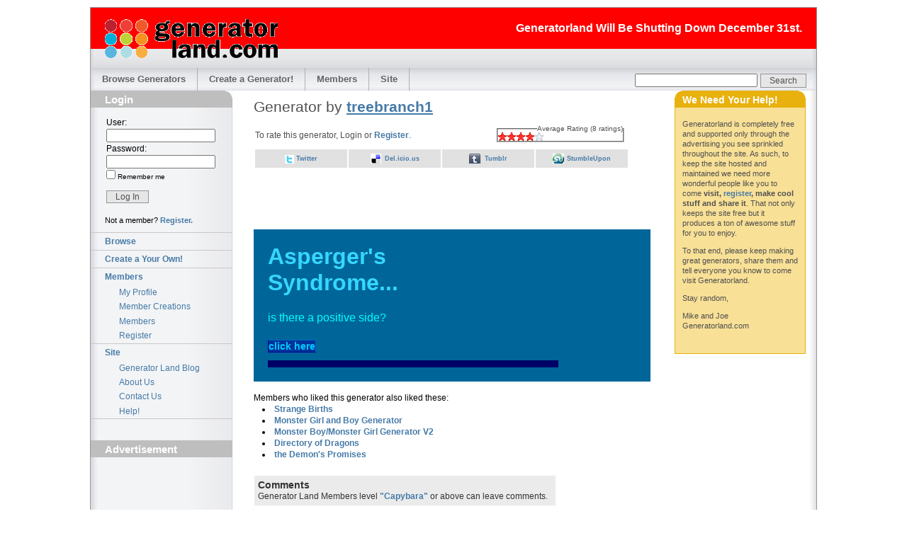

--- FILE ---
content_type: text/html; charset=utf-8
request_url: http://generatorland.com/usergenerator.aspx?id=10385
body_size: 13067
content:

<!DOCTYPE html PUBLIC "-//W3C//DTD XHTML 1.0 Transitional//EN" "http://www.w3.org/TR/xhtml1/DTD/xhtml1-transitional.dtd">
<html xmlns="http://www.w3.org/1999/xhtml" lang="en">
<head><meta http-equiv="content-type" content="text/html; charset=utf-8" /><meta http-equiv="cache-control" content="no-cache" /><meta name="robots" content="index,follow" /><meta name="publisher" content="Generator Land Inc." /><meta name="distribution" content="global" /><meta name="title" content="Generator Land:   Asperger's Syndrome..." /><meta name="description" content="is there a positive side?" /><meta name="keywords" content="Your keywords, keywords, keywords, here ..." /><link rel="image_src" href="/images/misc/gl-logo-sharing.gif" /><link href="/App_Themes/generatorland/gl_setup.css" rel="stylesheet" type="text/css" /><link href="/App_Themes/generatorland/gl_text.css" rel="stylesheet" type="text/css" /><title>
	Generator Land:   Asperger's Syndrome...
</title><link href="usergen_themes/css/tooblue.css" rel="stylesheet" type="text/css" media="all" /></head>
<!-- Global IE fix to avoid layout crash when single word size wider than column width -->
<!--[if IE]><style type="text/css"> body {word-wrap: break-word;}</style><![endif]-->
<body>
    <form name="form1" method="post" action="usergenerator.aspx?id=10385" onsubmit="javascript:return WebForm_OnSubmit();" id="form1">
<div>
<input type="hidden" name="__EVENTTARGET" id="__EVENTTARGET" value="" />
<input type="hidden" name="__EVENTARGUMENT" id="__EVENTARGUMENT" value="" />
<input type="hidden" name="__VIEWSTATE" id="__VIEWSTATE" value="/[base64]/[base64]" />
</div>

<script type="text/javascript">
//<![CDATA[
var theForm = document.forms['form1'];
if (!theForm) {
    theForm = document.form1;
}
function __doPostBack(eventTarget, eventArgument) {
    if (!theForm.onsubmit || (theForm.onsubmit() != false)) {
        theForm.__EVENTTARGET.value = eventTarget;
        theForm.__EVENTARGUMENT.value = eventArgument;
        theForm.submit();
    }
}
//]]>
</script>


<script src="/WebResource.axd?d=Uz2OL7X9WLIizgFzNDMC0AXa-4oSomD2iIhcbAWag19-C7y_WEPPPsKr4xgVtlMWBpOjMnGPNTpMnJnmzNP0xtRNFbs1&amp;t=637811775300000000" type="text/javascript"></script>

<script type="text/javascript">function GenerateResults()
{
array1 = new Array("People with asperger's","Aspies","Aspies","Aspies","People with asperger's","People with what is called Asperger's Syndrome","Aspies","People with asperger's","Aspies","Asperger's people","People with what is termed Asperger's","Men and women with asperger's","Aspies","Aspies","Aspies","Aspies","Aspies","Aspies","Aspies","Aspies","Aspies","Aspies","Aspies","Aspies","Aspies","Aspies","Aspies","Aspies","Aspies","Aspies","Aspies","Aspies","Aspies","Aspies","Aspies","Aspies","Aspies","Aspies","Aspies","People on the spectrum","Aspies","Aspies","Aspies","Aspies","Aspies","Aspies","Aspies","Aspies","Aspies","Aspies","Aspies","Aspies","");

array2 = new Array("are able to easily forgive others.","are conscientious.","are reliable.","tend to be honest.","are enthusiastic about their interest.","have a propensity for obsessive research.","often develop a broad & deep base of knowledge in subjects of interest.","are often free of prejudice.","are intelligent and talented.","may be less inclined to be fickle or bitchy than their neurotypical counterparts.","are more likely than those of the general population to pursue a university education.","are not inclined to lie to others.","are not inclined to steal from others.","are not likely to be bullies.","aren't usually con artists or social manipulators.","aren't motivated by an intense social drive to spend time with whoever happens to be available.","are persistent.","can set their minds to something or make a promise.","can usually be trusted to follow through on promises.","are unlikely to launch unprovoked attacks.","are untainted by the judgments that people often make regarding one another's social position or social skills","are very accepting of the quirks & idiosyncrasies of others.","bring a highly original perspective to problem solving.","can be selective & prefer honest people.","prefer genuine&#44; dependable people who share their interests.","can bring up a variety of interesting facts.","can listen to people’s problems.","can provide a fresh perspective.","may offer pure assessments based on the information provided.","can recall fine details that others miss.","can relax and be themselves without fearing social censure.","don’t attack the reputations of those around them.","don’t discriminate against anyone based on race&#44; gender&#44; age&#44; or any other surface criteria.","don’t force others to live up to demanding social expectations.","don't have hidden agendas.","don’t play head games","don’t take advantage of other’s weaknesses.","don't usually recognize hierarchies.","are unlikely to give someone superior status simply because that person is wealthy or has attained a high position in an organization.","have a good work ethic.","have a lot of passion when engaging in activities they like.","have a tendency to adhere to routines","have above-average intelligence.","have an acute sensitivity that supports creative talents","have exceptional memories.","may have extreme endurance.","often have high integrity","have little interest in harming others.","may have one or more highly developed talents.","may have talents for swimming&#44; rowing&#44; running&#44; bodybuilding&#44; or other activities that require sustained physical effort","have values that aren't shaped by financial&#44; social&#44; or political influences","judge people based on their behavior – not the color of their skin or socioeconomic status.","like to spend time alone.","are perfectly capable of entertaining themselves.","loathe small talk and trivialities.","prefer to talk about significant things that will enhance their knowledge base.","make very good employees if able to control their pace.","typically like to work within either a solitary or socially supportive environment.","pay attention to detail.","stick to their positions in the face of intense social pressure.","tend to become proficient in the technological media.","tend to prefer individual sports to team sports.","will not go along with the crowd if they know that something is wrong.","");

strRandomizer=array1[Math.floor(Math.random()*array1.length)] + " " + array2[Math.floor(Math.random()*array2.length)] + " "
document.getElementById("result").innerHTML=strRandomizer;
}</script>
<script src="/ScriptResource.axd?d=VBd4qsuBd28mok53usBu-lV7yNlooGqKM5TnCF4ykusB93TSuZdtMedaRhG9CMEx4CNaHzjIuAhA2zkY23qbyfca3ArPZouNClq7rRHjfqurrnujSL77Tay3DNCHdffefhLbiYLlxkledYkT_-5cGAgsoJE1&amp;t=18a43c7f" type="text/javascript"></script>
<script src="/ScriptResource.axd?d=6jizYc1a_sK5w5lwkCKAWGrNBJTMGDh5jkDq_RgnxmbQ2RsjIYRCFpTx1_7C4SMoUpbujAUSUnGFI0Bc01mPxLbaCmqgR4LKvqWYURYDk7vgrviC0vP5j-i_0dc1zZZU3oklOaEBrSyy_CePZfjkg3LCmA5D10_WoiPatEJ0cs2ncfmA0&amp;t=3f4a792d" type="text/javascript"></script>
<script type="text/javascript">
//<![CDATA[
if (typeof(Sys) === 'undefined') throw new Error('ASP.NET Ajax client-side framework failed to load.');
//]]>
</script>

<script src="/ScriptResource.axd?d=zoASj2Aku_54AQA8bn7ZVE6P0zfKjrodXLou5svuaclcWa7lnSOww4R7yHopVPD7ttaGjB0MoHzxcUYgQ8CH0Aa8jmIVDKXkqwD5Jrh6viQ3ga1nFeuAD8wWy7RPPxF4uzsK77UWacJp41EKmLtAtlA5iXYcLpmXF4PiDGn7OCk0-Tsgo0kelGXkno8ErvyGgyvBXA2&amp;t=3f4a792d" type="text/javascript"></script>
<script src="/ScriptResource.axd?d=Ai-bVIC0BFdzGzsDx4YPts_NV7X8ZL7V41BCZKeAuZoqOgvfrPYVBDE5DXuDVsCIoQgklSErD34_4TSNV6kkvrqpPwjB3AgN6O5yAmSB8f6Rf5m3lUu2t0ZAlab21Yakh-18G4Pybfzsr0FmidnTHmGFSZSZM5Nsof0_u3w3AvJ2Bj3p0&amp;t=3aece8a6" type="text/javascript"></script>
<script src="/ScriptResource.axd?d=bhZ_mJCLl4acjtY9lWXDfBlThrPHVONTeMllS2EKgEr5FMDxLGoHKBKlsVEejE4Z4GaPeaWmtQmmWNYKUksDuRTfeTs17lL8WLLGLHHk7a3wPi9AxeA-4ENSKZEr1DlUO_rSrp6VuTWW2Wol1NK08jVwKSltW0Q18hZ_qfG-brM-Q5RI0&amp;t=3aece8a6" type="text/javascript"></script>
<script type="text/javascript">
//<![CDATA[
function WebForm_OnSubmit() {
if (typeof(ValidatorOnSubmit) == "function" && ValidatorOnSubmit() == false) return false;
return true;
}
//]]>
</script>

<div>

	<input type="hidden" name="__VIEWSTATEGENERATOR" id="__VIEWSTATEGENERATOR" value="8D080CAF" />
	<input type="hidden" name="__EVENTVALIDATION" id="__EVENTVALIDATION" value="/wEWBgKT7uzECwLe+arsBQKXibuRBgKL8I6PAQKR8ta6BQLOsZvoAXOBiZg/pqJ8ixcSes7K/nJOwcy1" />
</div>
    <!-- Main Page Container -->
    <div class="page-container">
        <!-- For alternative headers START PASTE here -->
        <!-- A. HEADER -->
        

<script type="text/javascript" src="/scripts/search.js">
</script>

<div class="header">
    <!-- A.1 HEADER TOP -->
    <div class="header-top">
        <!-- Sitelogo and sitename -->
        <a class="sitelogo" href="/default.aspx" title="Go to Start page"></a>
        <div class="sitename">
        </div>
    <div class="header-top">
        <!-- Message -->
        <div class="sitename">
        </div>

<div style="background-color:red;color:white;padding:20px;text-align:right;font-size:160%;"><b>Generatorland Will Be Shutting Down December 31st.</b></div>

        <!-- Navigation Level 0 -->
        <!-- Navigation Level 1 -->
        <div class="nav1">



        </div>
    </div>
    <!-- A.2 HEADER MIDDLE -->
    <div class="header-middle">
    </div>
    <!-- A.3 HEADER BOTTOM -->
    <div class="header-bottom">
        <!-- Navigation Level 2 (Drop-down menus) -->
        <div class="nav2">
            <!-- Navigation item -->
            <ul>
                <li><a href="/gloriginals.aspx">Browse Generators
                    <!--[if IE 7]><!-->
                </a>
                    <!--<![endif]-->
                    <!--[if lte IE 6]><table><tr><td><![endif]-->
                    <ul>
                        <li><a href="drunk-name-generator">Drunk Name Generator</a></li><li><a href="outrage-generator">The Outrage Generator</a></li><li><a href="alternative-swear-word-generator">Alternative Swear Word Generator</a></li><li><a href="rambling-trump-generator">The Rambling Trump Generator</a></li><li><a href="gift-idea-helper">Gift Idea Helper</a></li><li><a href="startup-idea-generator">Startup Idea Generator</a></li><li><a href="trump-slogan-generator">Donald Trump Slogan Generator</a></li>
                        <li><a href="/gloriginals.aspx">More...</a></li>
                    </ul>
                    <!--[if lte IE 6]></td></tr></table></a><![endif]-->
                </li>
            </ul>
            <!-- Navigation item -->
            <ul>
                <li><a href="/createagenerator.aspx">Create a Generator!</a></li>
            </ul>
            <!-- Navigation item -->
            <ul>
                <li><a href="#">Members
                    <!--[if IE 7]><!-->
                </a>
                    <!--<![endif]-->
                    <!--[if lte IE 6]><table><tr><td><![endif]-->
                    <ul>
                        <li><a href="/myGL.aspx">My Profile</a></li>
                        <li><a href="/membergenerators.aspx">Member Generators</a></li>
                        <li><a href="/generati.aspx">Members</a></li>
                        <li><a href="/register.aspx">Register</a></li>
                    </ul>
                    <!--[if lte IE 6]></td></tr></table></a><![endif]-->
                </li>
            </ul>
            <!-- Navigation item -->            <!-- Navigation item -->
            <ul>
                <li><a href="#">Site
                    <!--[if IE 7]><!-->
                </a>
                    <!--<![endif]-->
                    <!--[if lte IE 6]><table><tr><td><![endif]-->
                    <ul>
                        <li><a href="/blog">Blog</a></li>
                        <li><a href="/name-generator.aspx">Name Generator Collection</a></li>
                        <li><a href="/about.aspx">About Us</a></li>
                        <li><a href="/contactform.aspx">Contact Us</a></li>
                        <li><a href="/help.aspx">Help!</a></li>
                    </ul>

                    <!--[if lte IE 6]></td></tr></table></a><![endif]-->
                </li>
            </ul><div class="search">
<input type="text" id="q" name="q" size="20" onkeypress="return SubmitOnEnter(this,event)" />
                    <input type="button" name="sa" value="Search" onclick="SearchSite();" class="button" />
</div>
            <script type="text/javascript" src="http://www.google.com/jsapi"></script>

            <script type="text/javascript">google.load("elements", "1", {packages: "transliteration"});</script>

            <script type="text/javascript" src="http://www.google.com/coop/cse/t13n?form=cse-search-box&t13n_langs=en"></script>

            <script type="text/javascript" src="http://www.google.com/coop/cse/brand?form=cse-search-box&lang=en"></script>

        </div>
    </div>
    <!-- A.4 HEADER BREADCRUMBS -->
    <!-- Breadcrumbs -->
    <div class="header-breadcrumbs">
        <!-- Search form -->
        <!--<div class="searchform">
                        <input name="field" class="field" value=" Search..." />
                        <input type="submit" name="button" class="button" value="GO!" />
                    </div>-->
    </div>
</div>

        <!-- B. MAIN -->
        <div class="main">
            <!-- B.1 MAIN NAVIGATION -->
            
<div class="main-navigation">
    <!-- Navigation Level 3 -->
    <div class="round-border-topright">
    </div>
    <!-- Login -->
    <h1 class="first">
        Login</h1>
    <div class="loginform">
        <br />
        <br />
        
                <table id="Left_nav1_LoginView1_Login1" cellspacing="0" cellpadding="0" border="0" style="border-collapse:collapse;">
	<tr>
		<td>
                        <table border="0" cellpadding="1" cellspacing="0" style="border-collapse: collapse">
                            <tr>
                                <td>
                                    <table border="0" cellpadding="0">
                                        <tr>
                                            <td style="font-size: 12px">
                                                <label for="Left_nav1_LoginView1_Login1_UserName" id="Left_nav1_LoginView1_Login1_UserNameLabel">User:</label>
                                                <span id="Left_nav1_LoginView1_Login1_UserNameRequired" title="User Name is required." style="color:Red;visibility:hidden;">*</span>
                                            </td>
                                        </tr>
                                        <tr>
                                            <td>
                                                <input name="Left_nav1$LoginView1$Login1$UserName" type="text" id="Left_nav1_LoginView1_Login1_UserName" style="width:150px;" />
                                            </td>
                                        </tr>
                                        <tr>
                                            <td style="font-size: 12px">
                                                <label for="Left_nav1_LoginView1_Login1_Password" id="Left_nav1_LoginView1_Login1_PasswordLabel">Password:</label>
                                                <span id="Left_nav1_LoginView1_Login1_PasswordRequired" title="Password is required." style="color:Red;visibility:hidden;">*</span>
                                            </td>
                                        </tr>
                                        <tr>
                                            <td>
                                                <input name="Left_nav1$LoginView1$Login1$Password" type="password" id="Left_nav1_LoginView1_Login1_Password" style="width:150px;" />
                                            </td>
                                        </tr>
                                        <tr>
                                            <td>
                                                <input id="Left_nav1_LoginView1_Login1_RememberMe" type="checkbox" name="Left_nav1$LoginView1$Login1$RememberMe" /><label for="Left_nav1_LoginView1_Login1_RememberMe"> Remember me</label>
                                            </td>
                                        </tr>
                                        <tr>
                                            <td align="center" style="color: red">
                                                
                                            </td>
                                        </tr>
                                        <tr>
                                            <td align="right">
                                                <input type="submit" name="Left_nav1$LoginView1$Login1$LoginButton" value="Log In" onclick="javascript:WebForm_DoPostBackWithOptions(new WebForm_PostBackOptions(&quot;Left_nav1$LoginView1$Login1$LoginButton&quot;, &quot;&quot;, true, &quot;ctl00$ctl00$Login1&quot;, &quot;&quot;, false, false))" id="Left_nav1_LoginView1_Login1_LoginButton" class="button" style="font-size:12px;" />
                                            </td>
                                        </tr>
                                    </table>
                                </td>
                            </tr>
                        </table>
                    </td>
	</tr>
</table>
                <br />
                <span style="font-size: 11px">Not a member? <a href="/register.aspx">Register.</a></span><br />
                <br />
            
    </div>
    <!-- Navigation with grid style -->
    <dl class="nav3-grid">
        <dt><a href="/gloriginals.aspx">Browse</a></dt>
        <dt><a href="/createagenerator.aspx">Create a Your Own!</a></dt>
        <dt><a href="#">Members</a></dt>
        <dd>
            <a href="/mygl.aspx">My Profile</a></dd>
        <dd>
            <a href="/membergenerators.aspx">Member Creations</a></dd>
        <dd>
            <a href="/generati.aspx">Members</a></dd>
        <dd>
            <a href="/register.aspx">Register</a></dd>
        <dt><a href="#">Site</a></dt>
        <dd><a href="/blog">Generator Land Blog</a></dd>
        <dd>
            <a href="/about.aspx">About Us</a></dd>
        <dd>
            <a href="/contactform.aspx">Contact Us</a></dd>
        <dd>
            <a href="/help.aspx">Help!</a></dd>
    </dl>
    <!-- Title -->
  <h1>
        Advertisement</h1>

    <script type="text/javascript"><!--
google_ad_client = "pub-7365259366805665";
/* 200x200, created 6/13/09 */
google_ad_slot = "2154311356";
google_ad_width = 200;
google_ad_height = 200;
//-->
    </script>

    <script type="text/javascript" src="http://pagead2.googlesyndication.com/pagead/show_ads.js">
    </script>

</div>

            <!-- B.1 MAIN CONTENT -->
            <div class="main-content-usergen">
                <h1>
                    <span id="lblTitle">Generator by <a style="text-decoration: underline;" href="/members/treebranch1">treebranch1</a></span></h1>
                <div class="cleartable-ratings">
                    <table border="0">
                        <tr>
                            <td style="width: 270px; vertical-align: middle;">
                                <script type="text/javascript">
//<![CDATA[
Sys.WebForms.PageRequestManager._initialize('ScriptManager1', document.getElementById('form1'));
Sys.WebForms.PageRequestManager.getInstance()._updateControls(['tupdComments'], [], [], 90);
//]]>
</script>

                                
                                        <span style="font-size: 120%">To rate this generator, Login or <a href="register.aspx">
                                            Register</a>.</span>
                                    
                            </td>
                            <td style="vertical-align: middle; float: right; text-align: right;">
                                <div id="rtAvgRating" style="font-size:X-Small;width:180px;white-space:nowrap;">
	<fieldset>
		<legend>
			Average Rating (8 ratings)
		</legend><input type="hidden" name="rtAvgRating_RatingExtender_ClientState" id="rtAvgRating_RatingExtender_ClientState" value="4" />
                                <a href="#" id="rtAvgRating_A" title="4" style="text-decoration:none"><span id="rtAvgRating_Star_1" class="ratingStar AvgfilledRatingStar" style="float:left;">&nbsp;</span><span id="rtAvgRating_Star_2" class="ratingStar AvgfilledRatingStar" style="float:left;">&nbsp;</span><span id="rtAvgRating_Star_3" class="ratingStar AvgfilledRatingStar" style="float:left;">&nbsp;</span><span id="rtAvgRating_Star_4" class="ratingStar AvgfilledRatingStar" style="float:left;">&nbsp;</span><span id="rtAvgRating_Star_5" class="ratingStar emptyRatingStar" style="float:left;">&nbsp;</span></a>
	</fieldset>
</div>
                            </td>
                        </tr>
                    </table>
                </div>
                
<div class="sharingtable">
<table>
    <tr >
        
        
        <td>
        <style> html .twit_share_link { padding:0px 0 2px 16px; height:13px; background:url(/App_Themes/generatorland/images/twitter_t_icon.png) no-repeat top left; font-size:9px;}</style>
            <a href="http://twitter.com/home/?status=Check+out+what+I+made+on+GeneratorLand.com%3a+++Asperger's+Syndrome...-http%3a%2f%2fgeneratorland.com%2fusergenerator.aspx%3fid%3d10385" target="_blank" class="twit_share_link" onClick="javascript: pageTracker._trackPageview('/outgoing/twitter.com');"> Twitter</a>
        </td>
        
        <td>
        <style> html .del_share_link { padding:2px 0 2px 20px; height:16px; background:url(/App_Themes/generatorland/images/delicious_icon.png) no-repeat top left; font-size:9px;}</style>
            <a href="http://del.icio.us/post?url=http%3a%2f%2fgeneratorland.com%2fusergenerator.aspx%3fid%3d10385&title=  Asperger's Syndrome..." target="_blank" class="del_share_link" onClick="javascript: pageTracker._trackPageview('/outgoing/del.icio.us');"> Del.icio.us</a>
        </td>
        
        <td>
        <style> html .digg_share_link { padding:2px 0 2px 22px; height:16px; background:url(/App_Themes/generatorland/images/tumblr.png) no-repeat top left; font-size:9px;}</style>
        <a href="http://www.tumblr.com/share/link?phase=2&url=http%3a%2f%2fgeneratorland.com%2fusergenerator.aspx%3fid%3d10385" target="_blank" class="digg_share_link" onClick="javascript: pageTracker._trackPageview('/outgoing/digg.com');"> Tumblr</a>
        </td>
        
        <td>
        <style> html .stumble_share_link { padding:2px 0 2px 20px; height:16px; background:url(/App_Themes/generatorland/images/stumble_icon.gif) no-repeat top left; font-size:9px;}</style>
        <a href="http://www.stumbleupon.com/submit?url=http%3a%2f%2fgeneratorland.com%2fusergenerator.aspx%3fid%3d10385&title=  Asperger's Syndrome..." target="_blank" class="stumble_share_link" onClick="javascript: pageTracker._trackPageview('/outgoing/stumbleupon.com');"> StumbleUpon</a>
        </td>

    </tr>
</table>
</div>

                <div class="ads-generator-top">
                    <span id="generator_top"><script type="text/javascript"><!--
google_ad_client = "ca-pub-7365259366805665";
/* 468x60, created 6/10/09 */
google_ad_slot = "8464344655";
google_ad_width = 468;
google_ad_height = 60;
//-->
</script>
<script type="text/javascript"
src="http://pagead2.googlesyndication.com/pagead/show_ads.js">
</script></span></div>
                <br />
                <div class="background">
                    <div class="title">
                        <span id="lblName">  Asperger's Syndrome...</span></div>
                    <br />
                    <br />
                    <div class="description">
                        <span id="lblDesc" style="display:inline-block;width:500px;">is there a positive side?</span></div>
                    <br />
                    <br />
                    <input type="button" name="results" value="click here" class="btn" onclick="GenerateResults();" />
                    <br />
                    <br />
                    <div id="result" class="result">
                    </div>
                </div>
                <div class="ads-generator-bottom">
                    </div>
                <div id="recommendations" style="font-size: 120%; line-height: 140%; margin-bottom: 10px;">
                    
                            Members who liked this generator also liked these:
                            <ul>
                        
                            <li style="padding-left: 1em; list-style-position: inside;">
                            <a href='/usergenerator.aspx?id=278' onclick="_gaq.push(['_trackEvent', 'RelatedGeneratorClick', 'Strange Births'])">Strange Births</a>
                                </li>
                        
                            <li style="padding-left: 1em; list-style-position: inside;">
                            <a href='/usergenerator.aspx?id=2339' onclick="_gaq.push(['_trackEvent', 'RelatedGeneratorClick', 'Monster Girl and Boy Generator'])">Monster Girl and Boy Generator</a>
                                </li>
                        
                            <li style="padding-left: 1em; list-style-position: inside;">
                            <a href='/usergenerator.aspx?id=2535' onclick="_gaq.push(['_trackEvent', 'RelatedGeneratorClick', 'Monster Boy/Monster Girl Generator V2'])">Monster Boy/Monster Girl Generator V2</a>
                                </li>
                        
                            <li style="padding-left: 1em; list-style-position: inside;">
                            <a href='/usergenerator.aspx?id=14577' onclick="_gaq.push(['_trackEvent', 'RelatedGeneratorClick', 'Directory of Dragons'])">Directory of Dragons</a>
                                </li>
                        
                            <li style="padding-left: 1em; list-style-position: inside;">
                            <a href='/usergenerator.aspx?id=15171' onclick="_gaq.push(['_trackEvent', 'RelatedGeneratorClick', 'the Demon's Promises'])">the Demon's Promises</a>
                                </li>
                        
                            </ul>
                </div>
                <br />
                <div>
                    <div class="comments" style="padding: 5px; width: 415px;">
                        <h3>
                            Comments</h3>
                        Generator Land Members level <a href="/members.aspx">"Capybara"</a> or above can
                        leave comments.
                    </div>
                    <div id="updComments">
	
                            
                            
                            
                        
</div>
                </div>
            </div>
            <!-- B.3 SUBCONTENT -->
            
<div class="main-subcontent">
    <!-- Subcontent unit -->
   
    <div class="subcontent-unit-border-orange">
        <div class="round-border-topleft">
        </div>
        <div class="round-border-topright">
        </div>
        <h1 class="orange">
            We Need Your Help!</h1>
        <p>
            <div style="text-align: left; line-height: 150%">
              <p>
			    Generatorland is completely free  and supported only through the advertising you see sprinkled throughout the site. As such, to keep the site hosted and maintained we need more wonderful people like you to come <b>visit, <a href="http://www.generatorland.com/register.aspx" title="Register for Generatorland">register</a>, make cool stuff and share it</b>. That not only keeps the site free but it produces a ton of awesome stuff for you to enjoy.</p>
              <p>To that end, please keep making great generators,  share them and tell everyone you know to come visit Generatorland.</p>
              <p>Stay random,</p>
              <p>Mike and Joe<br />
                Generatorland.com<br />
				</p>
            </div>
        </p>
    </div>
    <div align="center">
        <script type="text/javascript"><!--
            google_ad_client = "ca-pub-7365259366805665";
            /* Skyscraper */
            google_ad_slot = "6351030638";
            google_ad_width = 120;
            google_ad_height = 600;
//-->
        </script>
        <script type="text/javascript" src="http://pagead2.googlesyndication.com/pagead/show_ads.js">
        </script>
    </div>
</div>

        </div>
        <!-- C. FOOTER AREA -->
        
<div class="footer">
    <p>
    <input type="hidden" name="IL_RELATED_TAGS" value="1"/>
    </p>
    <p>
        Copyright &copy; 2017 GeneratorLand.com | All Rights Reserved</p>
    <p class="credits">
        <a href="/contactform.aspx">Contact Us</a> | <a href="/contactform.aspx?advertising">
            Advertising</a> | <a href="/help.aspx">Help</a>
    | <a href="http://www.generatorland.com/name-generator.aspx">Name Generator</a> | <a href="http://www.generatorland.com/name-generator-business.aspx" title="Name Generator Business">Business Name Generator</a> | <a href="http://www.generatorland.com/name-generator-for-games.aspx" title="Game Name Generator">Name Generator for Games</a> | <a href="http://www.generatorland.com/random-name-generator.aspx" title="Random Name Generator">Random Name Generator</a> |<a href="name-generator-fantasy.aspx" title="Name Generator Fantasy">Name Generator Fantasy</a></p>
</div>
<script type="text/javascript">
    var infolink_pid = 251153;
    var infolink_wsid = 0;
</script>
<script type="text/javascript" src="http://resources.infolinks.com/js/infolinks_main.js"></script>
<script type="text/javascript">

  var _gaq = _gaq || [];
  _gaq.push(['_setAccount', 'UA-1274210-2']);
  _gaq.push(['_trackPageview']);

  (function() {
    var ga = document.createElement('script'); ga.type = 'text/javascript'; ga.async = true;
    ga.src = ('https:' == document.location.protocol ? 'https://ssl' : 'http://www') + '.google-analytics.com/ga.js';
    var s = document.getElementsByTagName('script')[0]; s.parentNode.insertBefore(ga, s);
  })();

</script>


    </div>
    
<script type="text/javascript">
//<![CDATA[
var Page_Validators =  new Array(document.getElementById("Left_nav1_LoginView1_Login1_UserNameRequired"), document.getElementById("Left_nav1_LoginView1_Login1_PasswordRequired"));
//]]>
</script>

<script type="text/javascript">
//<![CDATA[
var Left_nav1_LoginView1_Login1_UserNameRequired = document.all ? document.all["Left_nav1_LoginView1_Login1_UserNameRequired"] : document.getElementById("Left_nav1_LoginView1_Login1_UserNameRequired");
Left_nav1_LoginView1_Login1_UserNameRequired.controltovalidate = "Left_nav1_LoginView1_Login1_UserName";
Left_nav1_LoginView1_Login1_UserNameRequired.errormessage = "User Name is required.";
Left_nav1_LoginView1_Login1_UserNameRequired.validationGroup = "ctl00$ctl00$Login1";
Left_nav1_LoginView1_Login1_UserNameRequired.evaluationfunction = "RequiredFieldValidatorEvaluateIsValid";
Left_nav1_LoginView1_Login1_UserNameRequired.initialvalue = "";
var Left_nav1_LoginView1_Login1_PasswordRequired = document.all ? document.all["Left_nav1_LoginView1_Login1_PasswordRequired"] : document.getElementById("Left_nav1_LoginView1_Login1_PasswordRequired");
Left_nav1_LoginView1_Login1_PasswordRequired.controltovalidate = "Left_nav1_LoginView1_Login1_Password";
Left_nav1_LoginView1_Login1_PasswordRequired.errormessage = "Password is required.";
Left_nav1_LoginView1_Login1_PasswordRequired.validationGroup = "ctl00$ctl00$Login1";
Left_nav1_LoginView1_Login1_PasswordRequired.evaluationfunction = "RequiredFieldValidatorEvaluateIsValid";
Left_nav1_LoginView1_Login1_PasswordRequired.initialvalue = "";
//]]>
</script>


<script type="text/javascript">
//<![CDATA[

WebForm_InitCallback();
var Page_ValidationActive = false;
if (typeof(ValidatorOnLoad) == "function") {
    ValidatorOnLoad();
}

function ValidatorOnSubmit() {
    if (Page_ValidationActive) {
        return ValidatorCommonOnSubmit();
    }
    else {
        return true;
    }
}
        
document.getElementById('Left_nav1_LoginView1_Login1_UserNameRequired').dispose = function() {
    Array.remove(Page_Validators, document.getElementById('Left_nav1_LoginView1_Login1_UserNameRequired'));
}

document.getElementById('Left_nav1_LoginView1_Login1_PasswordRequired').dispose = function() {
    Array.remove(Page_Validators, document.getElementById('Left_nav1_LoginView1_Login1_PasswordRequired'));
}
Sys.Application.initialize();
Sys.Application.add_init(function() {
    $create(AjaxControlToolkit.RatingBehavior, {"AutoPostBack":false,"CallbackID":"rtAvgRating","ClientStateFieldID":"rtAvgRating_RatingExtender_ClientState","EmptyStarCssClass":"emptyRatingStar","FilledStarCssClass":"AvgfilledRatingStar","Rating":4,"ReadOnly":true,"StarCssClass":"ratingStar","WaitingStarCssClass":"savedRatingStar","id":"rtAvgRating_RatingExtender"}, null, null, $get("rtAvgRating"));
});
//]]>
</script>
</form>
</body>
<script type="text/javascript" src="/scripts/utilities.js"></script>
</html>


--- FILE ---
content_type: text/html; charset=utf-8
request_url: https://www.google.com/recaptcha/api2/aframe
body_size: 267
content:
<!DOCTYPE HTML><html><head><meta http-equiv="content-type" content="text/html; charset=UTF-8"></head><body><script nonce="XuHlnB4JLHFIoymqlCdFzA">/** Anti-fraud and anti-abuse applications only. See google.com/recaptcha */ try{var clients={'sodar':'https://pagead2.googlesyndication.com/pagead/sodar?'};window.addEventListener("message",function(a){try{if(a.source===window.parent){var b=JSON.parse(a.data);var c=clients[b['id']];if(c){var d=document.createElement('img');d.src=c+b['params']+'&rc='+(localStorage.getItem("rc::a")?sessionStorage.getItem("rc::b"):"");window.document.body.appendChild(d);sessionStorage.setItem("rc::e",parseInt(sessionStorage.getItem("rc::e")||0)+1);localStorage.setItem("rc::h",'1768676427345');}}}catch(b){}});window.parent.postMessage("_grecaptcha_ready", "*");}catch(b){}</script></body></html>

--- FILE ---
content_type: text/css
request_url: http://generatorland.com/App_Themes/generatorland/gl_setup.css
body_size: 4365
content:
/*************************************************************/
/*   Design:   Multiflex-3 Update-7 / Layout-4               */
/*   File:     Global layout structure                       */
/*-----------------------------------------------------------*/
/*   Author:   Wolfgang                                      */
/*   Date:     January 15, 2007                              */
/*   Homepage: wwww.1-2-3-4.info                             */
/*-----------------------------------------------------------*/
/*   License:  Fully open source without restrictions.       */
/*             Please keep footer credits with a link to     */
/*             Wolfgang (www.1-2-3-4.info). Thank you!       */
/*************************************************************/

/************/
/*  GLOBAL  */
/************/

/* NON-HEADER */
*{padding:0; margin:0;}
 body {font-size:62.5%; background-color:rgb(255,255,255); font-family:verdana,arial,sans-serif;} /*Font-size: 1.0em = 10px when browser default size is 16px*/
.page-container {width:1024px; margin:0px auto; margin-top:10px; margin-bottom:10px; border:solid 1px rgb(150,150,150); font-size:1.0em;}
.main {clear:both; width:1024px; padding-bottom:30px; background:transparent url(images/bg_main_withnav.jpg) top left repeat-y;}
.main-navigation {display:inline /*Fix IE floating margin bug*/; float:left; width:200px; overflow:visible !important /*Firefox*/; overflow:hidden /*IE6*/;}
.main-content {display:inline; /*Fix IE floating margin bug*/; float:left; width:560px; margin:0 0 0 30px; overflow:visible !important /*Firefox*/; overflow:hidden /*IE6*/;}
.main-content-mygl {display:inline; /*Fix IE floating margin bug*/; float:left; width:560px; margin:0 0 0 30px; overflow:visible !important /*Firefox*/; overflow:hidden /*IE6*/;}
.main-content-register {display:inline; /*Fix IE floating margin bug*/; float:left; width:560px; margin:0 0 0 30px; overflow:visible !important /*Firefox*/; overflow:hidden /*IE6*/;}
.main-content-glgen {display:inline; /*Fix IE floating margin bug*/; float:left; width:560px; margin:0 0 0 30px; overflow:visible !important /*Firefox*/; overflow:hidden /*IE6*/;}
.main-content-usergen {display:inline; /*Fix IE floating margin bug*/; float:left; width:560px; margin:0 0 0 30px; overflow:visible !important /*Firefox*/; overflow:hidden /*IE6*/;}
.main-content-gen-gen {display:inline; /*Fix IE floating margin bug*/; float:left; width:750px; margin:0 0 0 30px; overflow:visible !important /*Firefox*/; overflow:hidden /*IE6*/;}
.main-subcontent {display:inline /*Fix IE floating margin bug*/; float:right; width:185px; margin:0 15px 0 0; overflow:visible !important /*Firefox*/; overflow:hidden /*IE6*/;}
.footer {clear:both; width:1024px; padding:1.0em 0 1.0em 0; background:rgb(225,225,225) url(images/bg_foot.jpg) no-repeat; font-size:1.0em; overflow:visible !important /*Firefox*/; overflow:hidden /*IE6*/;}

/* --- START COPY here --- */

/* HEADER */
.header {width:1024px; font-family:"trebuchet ms",arial,sans-serif;}
.header-top {width:1024px; height:85px; background:rgb(240,240,240) url(images/bg_head_top.jpg); overflow:visible !important /*Firefox*/; overflow:hidden /*IE6*/;}
.header-bottom input.button {height:20px; width:65px; margin:8px 0 5px 0; padding:1px; background:rgb(230,230,230); border:solid 1px rgb(150,150,150); text-align:center; font-family:verdana,arial,sans-serif; color:rgb(80,80,80); font-size:95%;}
.header-bottom {width:1024px; height:33px; background:rgb(255,255,255) url(images/bg_head_bottom_nav.jpg) repeat-y;}
.header-breadcrumbs {clear:both; width:1024px; padding:1.0em 0 0.3em 0; background:rgb(255,255,255) url(images/bg_head_breadcrumbs.jpg) repeat-y;}

/*************/
/*  2. HEAD  */
/*************/
.sitelogo {width:244px; height:55px; position:absolute; z-index:1; margin:16px 0 0 20px; background:url(images/gl-logo-horiz-masthead.gif); }
.sitename {width:300px; height:45px; position:absolute; z-index:1; margin:20px 0 0 90px; overflow:visible !important /*Firefox*/; overflow:hidden /*IE6*/;}
.sitename h1 {font-size:240%;}
.sitename h2 {margin:-4px 0 0 0; color:rgb(125,125,125); font-size:120%;}
.sitename a{text-decoration:none; color:rgb(125,125,125);}
.sitename a:hover {text-decoration:none; color:rgb(50,50,50);}

.nav0 {width:350px; position:absolute; z-index:2; margin:25px 0 0 0; margin-left:550px !important /*Non-IE6*/; margin-left:553px /*IE6*/;}
.nav0 ul {float:right; padding:0 20px 0 0;}
.nav0 li {display:inline; list-style:none;}
.nav0 li a {padding:0 0 0 3px;}
.nav0 a:hover {text-decoration:none;}
.nav0 a img {height:14px; border:none;}

.nav1 {width:470px; position:absolute; z-index:3; margin:10px 0 0 545px;}
.search {width:300px; text-align:right; position:absolute; z-index:3; margin:0 0 0 710px;}
.nav1-old {width:350px; position:absolute; z-index:3; margin:60px 0 0 678px;}
.nav1 ul {float:right; padding:0 15px 0 0; font-weight:bold;}	
.nav1 li {display:inline; list-style:none;}
.nav1 li a {display:block; float:left; padding:2px 5px 2px 5px; color:rgb(125,125,125); text-decoration:none; font-size:120%;}
.nav1 a:hover {text-decoration:none; color:rgb(50,50,50);}

/*Drop-down menu*/
.nav2 {float:left; width:1024px; border:none; background:rgb(220,220,220) url(images/bg_head_bottom_nav.jpg) no-repeat; color:rgb(75,75,75); font-size:130%;} /*Color navigation bar normal mode*/
.nav2 ul {list-style-type:none;}
.nav2 ul li {float:left; position:relative; z-index:auto !important /*Non-IE6*/; z-index:1000 /*IE6*/; border-right:solid 1px rgb(175,175,175);}
.nav2 ul li a {float:none !important /*Non-IE6*/; float:left /*IE-6*/; display:block; height:32px; line-height:32px; padding:0 16px 0 16px; text-decoration:none; font-weight:bold; color: rgb(100,100,100);}
.nav2 ul li ul {display:none; border:none;}

/*Non-IE6 hovering*/
.nav2 ul li:hover a {background-color:rgb(210,210,210); text-decoration:none;} /*Color main cells hovering mode*/
.nav2 ul li:hover ul {display:block; width:10.0em; position:absolute; z-index:999; top:2.4em; margin-top:0.1em; left:0;}
.nav2 ul li:hover ul li a {display:block; width:10.0em; height:auto; line-height:1.3em; margin-left:-1px; padding:4px 16px 4px 16px; border-left:solid 1px rgb(175,175,175); border-bottom: solid 1px rgb(175,175,175); background-color:rgb(237,237,237); font-weight:normal; color:rgb(50,50,50);} /*Color subcells normal mode*/
.nav2 ul li:hover ul li a:hover {background-color:rgb(210,210,210); text-decoration:none;} /*Color subcells hovering mode*/

/*IE6 hovering*/
.nav2 table {position:absolute; top:0; left:0; border-collapse:collapse;}
.nav2 ul li a:hover {background-color:rgb(210,210,210); text-decoration:none;} /*Color main cells hovering mode*/
.nav2 ul li a:hover ul {display:block; width:10.0em; position:absolute; z-index:999; top:2.4em; top:2.4em; left:0; marg\in-top:0.1em;}
.nav2 ul li a:hover ul li a {display:block; width:10.0em; height:1px; line-height:1.3em; padding:4px 16px 4px 16px; border-left:solid 1px rgb(175,175,175); border-bottom: solid 1px rgb(175,175,175); background-color:rgb(237,237,237); font-weight:normal; color:rgb(50,50,50);} /*Color subcells normal mode*/
.nav2 ul li a:hover ul li a:hover {background-color:rgb(210,210,210); text-decoration:none;} /*Color subcells hovering mode*/

.header-breadcrumbs ul {float:left; width:560px; list-style:none; padding:0 0 0 15px; font-family:verdana,arial,sans-serif;}
.header-breadcrumbs ul li {display:inline; padding:0 0 0 10px; background:transparent url(images/bg_bullet_arrow.gif) no-repeat 0 50%; font-weight:bold; color:rgb(125,125,125); font-size:100%;}
.header-breadcrumbs ul a {color:rgb(70,122,167); text-decoration:none;}
.header-breadcrumbs ul a:hover {color:rgb(42,90,138); text-decoration:underline;}

.header-breadcrumbs .searchform {float:right; width:170px; padding:0 17px 0px 0px !important /*Non-IE6*/; padding:0 12px 0px 0px /*IE6*/; }
.header-breadcrumbs .searchform form fieldset {float:right; border:none;}
.header-breadcrumbs .searchform input.field {width:10.0em; padding:0.2em 0 0.2em 0; border:1px solid rgb(200,200,200); font-family:verdana,arial,sans-serif; font-size:120%; }
.header-breadcrumbs .searchform input.button {width:3.0em; padding:1px !important /*Non-IE6*/; padding:0 /*IE6*/; background:rgb(230,230,230); border:solid 1px rgb(150,150,150); text-align:center; font-family:verdana,arial,sans-serif; color:rgb(150,150,150); font-size:120%;}
.header-breadcrumbs .searchform input.button:hover {cursor:pointer; border:solid 1px rgb(80,80,80); background:rgb(220,220,220); color:rgb(80,80,80);}
/* --- END COPY here --- */

/******************/
/*  MAIN SECTION  */
/******************/

/* MAIN NAVIGATION */
.main-navigation .round-border-topright {width:10px; height:10px; position:absolute; z-index:100; margin:0 0 0 190px; background:url(images/bg_corner_topright.gif) no-repeat;}

/* MAIN CONTENT */
.column1-unit {width:564px; margin-bottom:10px !important /*Non-IE6*/; margin-bottom:5px /*IE6*/;}
.column2-unit-left {
	float:left;
	width:256px;
	margin-bottom:10px !important /*Non-IE6*/;
	margin-bottom:5px /*IE6*/;
}
.column2-unit-right {
	float:right;
	width:265px;
	margin-bottom:10px !important /*Non-IE6*/;
	margin-bottom:5px /*IE6*/;
}
.column3-unit-left {
	float:left;
	width:170px;
	margin-bottom:10px !important /*Non-IE6*/;
	margin-bottom:5px /*IE6*/;
}
.column3-unit-middle {
	float:left;
	width:170px;
	margin-bottom:10px !important /*Non-IE6*/;
	margin-bottom:5px /*IE6*/;
	margin-left:25px;
}
.column3-unit-right {
	float:right;
	width:170px;
	margin-bottom:10px !important /*Non-IE6*/;
	margin-bottom:5px /*IE6*/;
	margin-left: 20px;
}
.home-featured-background {
	width:550px;
	background-color: #D5E1F0;
	padding: 5px;
	border: thin solid #58B5DD;
	height: 175px;
	float: left;
}
/* MAIN SUBCONTENT */
.subcontent-unit-border {width:183px; margin:0 0 2.0em 0; padding:0 0 5px 0; border:solid 1px rgb(190,190,190); background:rgb(235,235,235);}
.subcontent-unit-border input.button {margin:5px 0 5px 0; padding:1px; background:rgb(234,193,23); border:solid 1px rgb(150,150,150); text-align:center; font-family:verdana,arial,sans-serif; color:rgb(80,80,80); font-size:110%; font-weight:bold;}
.subcontent-unit-border-green {width:183px; margin:0 0 2.5em 0; padding:0 0 0 0; border:solid 1px rgb(160,214,81); background-color:rgb(217,239,185);}
.subcontent-unit-border-blue  {width:183px; margin:0 0 2.5em 0; padding:0 0 10px 0; border:solid 1px rgb(137,170,214); background-color:rgb(213,225,240);}
.subcontent-unit-border-orange {width:183px; margin:0 0 2.5em 0px; padding:0 0 10px 0; border:solid 1px rgb(232,177,13); background-color:rgb(248,224,150);}

.subcontent-unit-noborder {width:185px; margin:0 0 2.5em 0; padding:0 0 10px 0; background:rgb(235,235,235);}
.subcontent-unit-noborder-green {width:185px; margin:0 0 2.5em 0; padding:0 0 10px 0; background-color:rgb(217,239,185);}
.subcontent-unit-noborder-blue  {width:185px; margin:0 0 2.5em 0; padding:0 0 10px 0; background-color:rgb(213,225,240);}
.subcontent-unit-noborder-orange {width:185px; margin:0 0 2.5em 0; padding:0 0 10px 0; background-color:rgb(248,224,150);}

.round-border-topleft {width:10px; height:10px; position:absolute; z-index:100; background:url(images/bg_corner_topleft.gif) no-repeat; margin-top:-1px; margin-left:-1px;}
.round-border-topright {width:10px; height:10px; position:absolute; z-index:100; background:url(images/bg_corner_topright.gif) no-repeat; margin-top:-1px; margin-left:174px;}
.round-noborder-topleft {width:10px; height:10px; position:absolute; z-index:100; background:url(images/bg_corner_topleft.gif) no-repeat; margin-top:0px; margin-left:0px;}
.round-noborder-topright {width:10px; height:10px; position:absolute; z-index:100; background:url(images/bg_corner_topright.gif) no-repeat; margin-top:0px; margin-left:175px;}
.announce-box {
	font-family: Arial, Helvetica, sans-serif;
	font-size: 14px;
	line-height:20px;
	font-style: normal;
	font-weight: normal;
	color: #333333;
	background-color: #EFEFF1;
	text-align: left;
	vertical-align: middle;
	padding: 8px;
	border: 1px solid #BEBEBE;
	margin-bottom: 12px;
	width: 542px;
	display: inline;
	float: left;
	overflow: visible;
	clear: both;
}

.comments{
	font-family: Arial, Helvetica, sans-serif;
	font-size: 12px;
	line-height:16px;
	font-style: normal;
	font-weight: normal;
	color: #333333;
	background-color:rgb(235,235,235);
	text-align: left;
	vertical-align: middle;
	padding:5px 5px 5px 45px;
	position:relative;
	border: 1px solid #FFFFFF;
	width: 375px;
	float: left;
	display: inline;
	clear:both;
}

.comments img{ left:5px; position:absolute; top:5px; width:30px; height:30px;}

.comments .timestamp{font-size:80%; color:rgb(120,120,120);}

.comment_brief{color:rgb(100,100,100); margin-bottom:7px; line-height:12px;}

/********************/
/*  FOOTER SECTION  */
/********************/
.footer p {line-height:1.3em; text-align:center; color:rgb(125,125,125); font-weight:bold; font-size:110%;}
.footer p.credits {font-weight:normal;}
.footer a {text-decoration:none; color:rgb(125,125,125);}
.footer a:hover {text-decoration:underline; color:rgb(125,125,125);}
.footer a:visited {color:rgb(125,125,125);}

/******************/
/*  CLEAR FLOATS  */
/******************/
.page-container:after, .header:after, .header-breadcrumbs:after, .main:after, .main-navigation:after, .main-content:after, .main-content div:after, .main-subcontent:after {content:"."; display:block; height:0; clear:both; visibility:hidden;}
.column1-unit:after, .column2-unit-left:after, .column2-unit-right:after, .column3-unit-left:after, .column3-unit-middle:after, .column3-unit-right:after {content:"."; display:block; height:0; clear:both; visibility:hidden;}
.subcontent-unit-border:after, .subcontent-unit-noborder:after {content:"."; display:block; height:0; clear:both; visibility:hidden;}
.subcontent-unit-border-blue:after, .subcontent-unit-border-green:after, .subcontent-unit-border-orange:after {content:"."; display:block; height:0; clear:both; visibility:hidden;}
.subcontent-unit-noborder-blue:after, .subcontent-unit-noborder-green:after, .subcontent-unit-noborder-orange:after {content:"."; display:block; height:0; clear:both; visibility:hidden;}
.footer:after, p:after {content:"."; display:block; height:0; clear:both; visibility:hidden;}
.clear-contentunit {
	clear:both;
	width:560px;
	border-top: 1px solid rgb(210,210,210);
	margin:4px 0 0 0;
}

/********************************/
/*  PRINTING and MISCELLANEOUS  */
/********************************/
@media print {.header-top {width:1024px; height:80px; background:rgb(240,240,240); overflow:visible !important /*Firefox*/; overflow:hidden /*IE6*/;}}
@media print {.header-breadcrumbs {width:1024px; background:transparent;}}
@media print {.nav2 {float:left; width:1024px; border:none; background:rgb(240,240,240); color:rgb(75,75,75); font-size:1.0em; font-size:130%;}} /*Color navigation bar normal mode*/
@media print {.main {clear:both; width:1024px; padding-bottom:30px; background:transparent;}}
@media print {.main-navigation {display:inline /*Fix IE floating margin bug*/; float:left; width:199px; border-right:solid 1px rgb(200,200,200); border-bottom:solid 1px rgb(200,200,200); background-color:rgb(240,240,240); overflow:visible !important /*Firefox*/; overflow:hidden /*IE*/;}}
@media print {.footer {clear:both; width:1024px; height:3.7em; padding:1.1em 0 0; background:rgb(240,240,240); font-size:1.0em; overflow:visible !important /*Firefox*/; overflow:hidden /*IE6*/;}}
.home-content-more {
	text-align: right;
	vertical-align: middle;
	clear: both;
	float: none;
	width: 560px;
	padding-top: 2px;
	padding-right: 0px;
	padding-bottom: 2px;
	padding-left: 0px;
	background-color: #EFEFF1;
	font-family: Verdana, Arial, Helvetica, sans-serif;
	font-size: 12px;
	font-weight: bold;
	color: #333333;
	margin: 0;
}


--- FILE ---
content_type: text/css
request_url: http://generatorland.com/App_Themes/generatorland/gl_text.css
body_size: 6941
content:
/*************************************************************/
/*   Design:   Multiflex-3 Update-7 / Layout-4               */
/*   File:     Text formats                                  */
/*-----------------------------------------------------------*/
/*   Author:   Wolfgang                                      */
/*   Date:     January 15, 2007                              */
/*   Homepage: wwww.1-2-3-4.info                             */
/*-----------------------------------------------------------*/
/*   License:  Fully open source without restrictions.       */
/*             Please keep footer credits with a link to     */
/*             Wolfgang (www.1-2-3-4.info). Thank you!       */
/*************************************************************/

/******************/
/*  MAIN SECTION  */
/******************/

/* MAIN NAVIGATION */
.nav3-grid {width:199px; border-bottom:solid 1px rgb(200,200,200);}
.nav3-grid dt a, .nav3-grid dt a:visited {display:block; min-height:2.0em /*Non-IE6*/; height:auto !important; height:2.0em /*IE6*/; line-height:2.0em; padding:0px 10px 0px 20px;  border-top: solid 1px rgb(200,200,200); text-decoration:none; color:rgb(70,122,167); font-weight:bold; font-size:120%;}
.nav3-grid dd a, .nav3-grid dd a:visited {display:block; min-height:1.7em /*Non-IE6*/; height:auto !important; height:1.7em /*IE6*/; line-height:1.7em; padding:0px 10px 0px 40px; border:none; font-weight:normal; text-decoration:none; color:rgb(70,122,167); font-size:120%;}
.nav3-grid dt a:hover, .nav3-grid dd a:hover {background-color:rgb(225,225,225); color:rgb(42,90,138); text-decoration:none;}

.nav3-bullet {width:170px; margin:10px 0 0 20px;}
.nav3-bullet dt a, .nav3-bullet dt a:visited {line-height:2.0em; padding:0 0 0 10px; background:url(images/bg_bullet_full_1.gif) no-repeat 0px 50%; text-decoration:none; color:rgb(70,122,167); font-weight:bold; font-size:120%;}
.nav3-bullet dd a, .nav3-bullet dd a:visited {line-height:1.7em; margin:0 0 0 15px; padding:0 0 0 10px; background:url(images/bg_bullet_half_1.gif) no-repeat 0px 50%; text-decoration:none; color:rgb(70,122,167); font-weight:normal; font-size:120%;}
.nav3-bullet dt a:hover {background:url(images/bg_bullet_full_2.gif) no-repeat 0px 50%; text-decoration:underline; color:rgb(42,90,138);}
.nav3-bullet dd a:hover {background:url(images/bg_bullet_half_2.gif) no-repeat 0px 50%; text-decoration:underline; color:rgb(42,90,138);}

.nav3-nobullet {width:170px; margin:10px 0 0 20px;}
.nav3-nobullet dt a, .nav3-nobullet dt a:visited {line-height:2.0em; text-decoration:none; color:rgb(70,122,167); font-weight:bold; font-size:120%;}
.nav3-nobullet dd a, .nav3-nobullet dd a:visited {line-height:1.7em; margin:0 0 0 15px; text-decoration:none; color:rgb(70,122,167); font-weight:normal; font-size:120%;}
.nav3-nobullet dt a:hover, .nav3-nobullet dd a:hover {text-decoration:underline; color:rgb(42,90,138);}

.main-navigation .loginform {width:160px; margin:-10px 20px 0 20px;}
.main-navigation .loginform p {clear:both; margin:0; padding:0;}
.main-navigation .loginform fieldset {width:160px; border:none;}
.main-navigation .loginform label.top {float:left; width:125px; margin:0 0 2px 0; font-size:110%;}
.main-navigation .loginform label.right {float:left; width:125px; margin:5px 0 0 0; padding:0 0 0 3px; /*IE6*/; font-size:110%;}
.main-navigation .loginform input.field {width:158px; margin:0 0 5px 0; padding:0.1em 0 0.2em 0 !important /*Non-IE6*/; padding:0.2em 0 0.3em 0 /*IE6*/; border:solid 1px rgb(200,200,200); font-family:verdana,arial,sans-serif; font-size:110%;}
.main-navigation .loginform input.checkbox {float:left; margin:5px 0 0 0 !important /*Non-IE6*/; margin:2px 0 0 -3px /*IE6*/; border:none;}
.main-navigation .loginform input.button {float:left; width:5.0em; margin:10px 0 5px 0; padding:1px; background:rgb(230,230,230); border:solid 1px rgb(150,150,150); text-align:center; font-family:verdana,arial,sans-serif; color:rgb(80,80,80); font-size:110%;}
.main-navigation .loginform input.button:hover {cursor:pointer; border:solid 1px rgb(80,80,80); background:rgb(220,220,220); color:rgb(80,80,80);}
.main-navigation .loginform register {font-family:verdana,arial,sans-serif; font-size:120%;}


.main-navigation .searchform {width:160px; margin:0 20px 0 20px;}
.main-navigation .searchform p {clear:both; margin:0; padding:0;}
.main-navigation .searchform fieldset {border:none;}
.main-navigation .searchform input.field {float:left; width:158px; padding:0.1em 0 0.2em 0 !important /*Non-IE6*/; padding:0.2em 0 0.3em 0 /*IE6*/; border:1px solid rgb(200,200,200); font-family:verdana,arial,sans-serif; font-size:120%;}
.main-navigation .searchform input.button {float:left; width:3.0em; margin-top: 0.5em; padding:1px; background:rgb(230,230,230); border:solid 1px rgb(150,150,150); text-align:center; font-family:verdana,arial,sans-serif; color:rgb(150,150,150); font-size:120%;}
.main-navigation .searchform input.button:hover {cursor:pointer; border:solid 1px rgb(80,80,80); background:rgb(220,220,220); color:rgb(80,80,80);}

.main-navigation h1.first {clear:both; margin:0px; padding:4px 20px 3px 20px; background-color:rgb(190,190,190); font-family:"trebuchet ms",arial,sans-serif; color:rgb(255,255,255); font-weight:bold; font-size:150%;}
.main-navigation h1 {clear:both; margin:30px 0 20px 0; padding:4px 20px 3px 20px; background:rgb(190,190,190); font-family:"trebuchet ms",arial,sans-serif; color:rgb(255,255,255); font-weight:bold; font-size:150%;}
.main-navigation h2 {clear:both; margin:20px 10px 10px 20px; font-family:"trebuchet ms",arial,sans-serif; color:rgb(100,100,100); font-weight:bold; font-size:150%;}
.main-navigation h3 {clear:both; margin:10px 10px 5px 20px; color:rgb(80,80,80); font-weight:bold; font-size:110%;} /* Note: h2 not existent, to make identical to formats for main-navigation for easier exchange */
.main-navigation p {clear:both; margin:0 10px 10px 20px; color:rgb(80,80,80); line-height:1.3em; font-size:110%;}
.main-navigation p.center {text-align:center;}
.main-navigation p.right {text-align:right;}

.main-navigation ul {list-style:none; margin:0.5em 10px 1.0em 20px;}
.main-navigation ul li {margin:5px 0 0.2em 2px; padding:0px 0px 0 11px; background:url(images/bg_bullet_full_1.gif) no-repeat 0 0.4em; line-height:1.2em; font-size:110%;}
.main-navigation ol {margin:0.5em 10px 1.0em 40px !important /*Non-IE6*/; margin:0.5em 10px 1.0em 45px /*IE6*/;}
.main-navigation ol li {list-style-position:outside; margin:0 0 0.4em 0; font-size:110%;}

/* MAIN CONTENT */
.main-content h1.pagetitle {margin:0.5em 0 0.4em 0; padding:0 0 2px 0; border-bottom:solid 7px rgb(225,225,225); font-family:"trebuchet ms",arial,sans-serif; color:rgb(100,100,100); font-weight:bold; font-size:220%;}
.main-content h1.block {clear:both; margin:1.0em 0 0em 0; padding:2px 0 2px 2px; background:rgb(190,190,190); font-family:"trebuchet ms",arial,sans-serif; color:rgb(255,255,255); font-weight:bold; font-size:220%;}
.main-content h1 {clear:both; margin:0.5em 0 0.5em 0; font-family:"trebuchet ms",arial,sans-serif; color:rgb(80,80,80); font-weight:normal; font-size:210%;}
.main-content-usergen h1 {clear:both; margin:0.5em 0 0.5em 0; font-family:"trebuchet ms",arial,sans-serif; color:rgb(80,80,80); font-weight:normal; font-size:210%;}
.main-content h2 {
	clear:both;
	font-family:"trebuchet ms",arial,sans-serif;
	color:rgb(80,80,80);
	font-weight:normal;
	font-size:170%;
	margin-top: 12px;
	margin-right: 0;
	margin-bottom: 8px;
	margin-left: 0;
}
.main-content h3 {clear:both; margin:0 0 0.5em 0; font-family:"trebuchet ms",arial,sans-serif; color:rgb(125,125,125); font-weight:normal; font-size:130%;}
.main-content h1.side {clear:none;}
.main-content h2.side {clear:none;}
.main-content h3.side {clear:none;}

.main-content h4 {margin:1.5em 0 1.0em 0; color:rgb(80,80,80); font-family:"trebuchet ms",arial,sans-serif; font-weight:normal; font-size:170%;}
.main-content h5 {margin:1.5em 0 1.0em 0; color:rgb(80,80,80); font-family:"trebuchet ms",arial,sans-serif; font-size:140%;}
.main-content h6 {margin:1.2em 0 0.2em 0; color:rgb(80,80,80); font-weight:bold; font-size:120%;}
.main-content p {margin:0 0 1.0em 0; line-height:1.5em; font-size:120%;}
.main-content p.center {text-align:center;}
.main-content p.right {text-align:right;}
.main-content p.details {clear:both; margin:-0.25em 0 1.0em 0; line-height:1.0em; font-size:110%;}
.main-content blockquote {clear:both; margin:0 30px 0.6em 30px; font-size:90%;}
.main-content .visits {color:rgb(160,160,160); font-weight:bold; font-size:90%;}

.main-content table {clear:both; width:525px; margin:2.0em 0 0.2em 20px; table-layout: fixed; border-collapse:collapse; empty-cells:show; background-color:rgb(233,232,244);}
.main-content table th.top {height:3.5em; padding:0 7px 0 7px; empty-cells:show; background-color:rgb(175,175,175); text-align:left; color:rgb(255,255,255); font-weight:bold; font-size:110%;}
.main-content table th {height:3.0em; padding:2px 20px 2px 7px; border-left:solid 2px rgb(255,255,255); border-right:solid 2px rgb(255,255,255); border-top:solid 2px rgb(255,255,255); border-bottom:solid 2px rgb(255,255,255); background-color:rgb(225,225,225); text-align:left; color:rgb(80,80,80); font-weight:bold; font-size:110%;}
.main-content table td {height:3.0em; padding:2px 7px 2px 7px; border-left:solid 2px rgb(255,255,255); border-right:solid 2px rgb(255,255,255); border-top:solid 2px rgb(255,255,255); border-bottom:solid 2px rgb(255,255,255); background-color:rgb(225,225,225); text-align:left; font-weight:normal; color:rgb(80,80,80); font-size:110%;}
p.caption {clear:both; margin:0.5em 0 2.0em 20px; text-align:left; color:rgb(80,80,80); font-size:110%;}

.main-content ul {list-style:none; margin:0.5em 0 1.0em 0;}
.main-content ul li {margin:0 0 0.2em 2px; padding:0 0 0 12px; background:url(images/bg_bullet_full_1.gif) no-repeat 0 0.5em; line-height:1.4em; font-size:120%;}
.main-content ol {margin:0.5em 0 1.0em 20px !important /*Non-IE6*/; margin:0.5em 0 1.0em 25px /*IE6*/;}
.main-content ol li {list-style-position:outside; margin:0 0 0.2em 0; line-height:1.4em; font-size:120%;}
.main-content input.button {margin:10px 0 5px 0; padding:1px; background:rgb(230,230,230); border:solid 1px rgb(150,150,150); text-align:center; font-family:verdana,arial,sans-serif; color:rgb(80,80,80); font-size:110%;}
.main-content input.rate {margin:0 0 0 0; padding:1px; background:rgb(230,230,230); border:solid 1px rgb(150,150,150); text-align:center; font-family:verdana,arial,sans-serif; color:rgb(80,80,80); font-size:110%;}



.contactform {width:418px; margin:2.0em 0 0 0; padding:10px 10px 0 10px; border:solid 1px rgb(200,200,200); background-color:rgb(240,240,240);}
.contactform fieldset {padding:20px 0 0 0 !important /*Non-IE6*/; padding:0 /*IE6*/; margin:0 0 20px 0; border:solid 1px rgb(220,220,220);}
.contactform fieldset legend {margin:0 0 0 5px !important /*Non-IE*/; margin:0 0 20px 5px /*IE6*/; padding:0 2px 0 2px; color:rgb(80,80,80); font-weight:bold; font-size:130%;}
.contactform label.left {float:left; width:100px; margin:0 0 0 10px; padding:2px; font-size:110%;}
.contactform select.combo {width:175px; padding:2px; border:solid 1px rgb(200,200,200); font-family:verdana,arial,sans-serif; font-size:110%;}
.contactform input.field {width:275px; padding:2px; border:solid 1px rgb(200,200,200); font-family:verdana,arial,sans-serif; font-size:110%;}
.contactform textarea {width:275px; padding:2px; border:solid 1px rgb(200,200,200); font-family:verdana,arial,sans-serif; font-size:110%;}
.contactform input.button {float:right; width:9.0em; margin-right:20px; padding:1px !important /*Non-IE6*/; padding:0 /*IE6*/; background:rgb(230,230,230); border:solid 1px rgb(150,150,150); text-align:center; font-family:verdana,arial,sans-serif; color:rgb(150,150,150); font-size:110%;}
.contactform input.button:hover {cursor: pointer; border:solid 1px rgb(80,80,80); background:rgb(220,220,220); color:rgb(80,80,80);}

/* MAIN CONTENT GENERATOR GENERATOR */
.main-content-gen-gen h1.pagetitle {margin:0 0 0.4em 0; padding:0 0 2px 0; border-bottom:solid 7px rgb(225,225,225); font-family:"trebuchet ms",arial,sans-serif; color:rgb(100,100,100); font-weight:bold; font-size:220%;}
.main-content-gen-gen h1.block {clear:both; margin:1.0em 0 0em 0; padding:2px 0 2px 2px; background:rgb(190,190,190); font-family:"trebuchet ms",arial,sans-serif; color:rgb(255,255,255); font-weight:bold; font-size:220%;}
.main-content-gen-gen h1 {clear:both; margin:0.5em 0 0.5em 0; font-family:"trebuchet ms",arial,sans-serif; color:rgb(80,80,80); font-weight:normal; font-size:210%;}
.main-content-gen-gen h2 {clear:both; margin:1.0em 0 0.5em 0; font-family:"trebuchet ms",arial,sans-serif; color:rgb(80,80,80); font-weight:normal; font-size:170%;}
.main-content-gen-gen h3 {clear:both; margin:-1.0em 0 0.5em 0; font-family:"trebuchet ms",arial,sans-serif; color:rgb(125,125,125); font-weight:normal; font-size:130%;}
.main-content-gen-gen h1.side {clear:none;}
.main-content-gen-gen h2.side {clear:none;}
.main-content-gen-gen h3.side {clear:none;}

.main-content-gen-gen h4 {margin:1.5em 0 1.0em 0; color:rgb(80,80,80); font-family:"trebuchet ms",arial,sans-serif; font-weight:normal; font-size:170%;}
.main-content-gen-gen h5 {margin:1.5em 0 1.0em 0; color:rgb(80,80,80); font-family:"trebuchet ms",arial,sans-serif; font-size:140%;}
.main-content-gen-gen h6 {margin:1.2em 0 0.2em 0; color:rgb(80,80,80); font-weight:bold; font-size:120%;}
.main-content-gen-gen p {margin:0 0 1.0em 0; line-height:1.5em; font-size:120%;}
.main-content-gen-gen p.center {text-align:center;}
.main-content-gen-gen p.right {text-align:right;}
.main-content-gen-gen p.details {clear:both; margin:-0.25em 0 1.0em 0; line-height:1.0em; font-size:110%;}
.main-content-gen-gen blockquote {clear:both; margin:0 30px 0.6em 30px; font-size:90%;}
.main-content-gen-gen .result {margin:0.5em 0 1.0em 0; height:40px; color:rgb(80,80,80); font-family:"trebuchet ms",arial,sans-serif; font-weight:normal; font-size:190%;}

.main-content-gen-gen table {clear:both; width:775px; margin:2.0em 0 0.2em 0; table-layout: fixed; border-collapse:collapse; empty-cells:show; background-color:rgb(233,232,244);}
.main-content-gen-gen table th.top {height:3.5em; padding:0 7px 0 7px; empty-cells:show; background-color:rgb(175,175,175); text-align:left; color:rgb(255,255,255); font-weight:bold; font-size:110%;}
.main-content-gen-gen table th {height:3.0em; padding:2px 20px 2px 7px; border-left:solid 2px rgb(255,255,255); border-right:solid 2px rgb(255,255,255); border-top:solid 2px rgb(255,255,255); border-bottom:solid 2px rgb(255,255,255); background-color:rgb(225,225,225); text-align:left; color:rgb(80,80,80); font-weight:bold; font-size:110%;}
.main-content-gen-gen table td {height:3.0em; padding:2px 7px 2px 7px; border-left:solid 2px rgb(255,255,255); border-right:solid 2px rgb(255,255,255); border-top:solid 2px rgb(255,255,255); border-bottom:solid 2px rgb(255,255,255); background-color:rgb(225,225,225); text-align:left; font-weight:normal; color:rgb(80,80,80); font-size:110%;}
p.caption {clear:both; margin:0.5em 0 2.0em 20px; text-align:left; color:rgb(80,80,80); font-size:110%;}

.main-content-gen-gen ul {list-style:none; margin:0.5em 0 1.0em 0;}
.main-content-gen-gen ul li {margin:0 0 0.2em 2px; padding:0 0 0 12px; background:url(images/bg_bullet_full_1.gif) no-repeat 0 0.5em; line-height:1.4em; font-size:120%;}
.main-content-gen-gen ol {margin:0.5em 0 1.0em 20px !important /*Non-IE6*/; margin:0.5em 0 1.0em 25px /*IE6*/;}
.main-content-gen-gen ol li {list-style-position:outside; margin:0 0 0.2em 0; line-height:1.4em; font-size:120%;}
.main-content-gen-gen input.button {width:13.5em; margin:10px 0 5px 0; padding:1px; background:rgb(230,230,230); border:solid 1px rgb(150,150,150); text-align:center; font-family:verdana,arial,sans-serif; color:rgb(80,80,80); font-size:110%;}
.main-content-gen-gen .hidebox {display:none};
.main-content-gen-gen .showbox {display:inline};

.main-content-register table {width:580px; clear:both; margin:0 0 0 0; table-layout: fixed; border-collapse:collapse; empty-cells:show; background-color:rgb(255,255,255);}
.main-content-register p {margin:0 0 1.0em 0; line-height:1.5em; font-size:120%;}
.main-content-register table td {vertical-align:middle; padding:8px 0 6px 0; background-color:rgb(255,255,255); font-weight:normal; color:rgb(0,0,0); font-size:11px; color:rgb(85,85,85);}
.main-content-register input.button {margin:0 0 5px 0; font-weight:bold; padding:2px; background:rgb(230,230,230); border:solid 1px rgb(150,150,150); text-align:center; font-family:verdana,arial,sans-serif; color:rgb(80,80,80); font-size:110%;}
.main-content-register h1 {clear:both; margin:0.5em 0 0 0; font-family:"trebuchet ms",arial,sans-serif; color:rgb(80,80,80); font-weight:normal; font-size:210%;}
.main-content-register h2 {clear:both; margin:0 0 0.5em 0; font-family:"trebuchet ms",arial,sans-serif; color:rgb(80,80,80); font-weight:normal; font-size:150%;}
.main-content-register h3 {margin:0.5em 0 0.5em 0; font-family:"trebuchet ms",arial,sans-serif; color:rgb(80,80,80); font-weight:bold; font-size:200%;}
.main-content-register h4 {margin:1.5em 0 1.0em 0; color:rgb(80,80,80); font-family:"trebuchet ms",arial,sans-serif; font-weight:normal; font-size:170%;}
.main-content-register ul {list-style:none; margin:0.5em 0 1.0em 0;}
.main-content-register ul li {margin:0 0 0.2em 2px; padding:0 0 0 12px; background:url(images/bg_bullet_full_1.gif) no-repeat 0 0.5em; line-height:1.4em; font-size:120%;}
.main-content-register ol {margin:0.5em 0 1.0em 20px !important /*Non-IE6*/; margin:0.5em 0 1.0em 25px /*IE6*/;}
.main-content-register ol li {list-style-position:outside; margin:0 0 0.2em 0; line-height:1.4em; font-size:120%;}

.main-content-mygl table {width:580px; clear:both; margin:0 0 0 0; table-layout: fixed; border-collapse:collapse; empty-cells:show; background-color:rgb(255,255,255);}
.main-content-mygl p {margin:0 0 1.0em 0; line-height:1.5em; font-size:120%;}
.main-content-mygl table td {vertical-align:middle; padding:8px 0 6px 0; background-color:rgb(255,255,255); font-weight:normal; color:rgb(0,0,0); font-size:11px; color:rgb(85,85,85);}
.main-content-mygl input.button {margin:0 0 5px 0; font-weight:bold; padding:1px; background:rgb(230,230,230); border:solid 1px rgb(150,150,150); text-align:center; font-family:verdana,arial,sans-serif; color:rgb(80,80,80); font-size:110%;}
.main-content-mygl h1 {margin:0.5em 0 0 0; font-family:"trebuchet ms",arial,sans-serif; color:rgb(80,80,80); font-weight:normal; font-size:210%;}
.main-content-mygl h2 {margin:1.0em 0 0.5em 0; font-family:"trebuchet ms",arial,sans-serif; color:rgb(80,80,80); font-weight:normal; font-size:170%;}
.main-content-mygl ul {list-style:none; margin:0.5em 0 1.0em 0;}
.main-content-mygl ul li {margin:0 0 0.5em 2px; padding:0 0 0 12px; background:url(images/bg_bullet_full_1.gif) no-repeat 0 0.5em; line-height:1.4em; font-size:120%;}
.main-content-mygl ol {margin:0.5em 0 1.0em 20px !important /*Non-IE6*/; margin:0.5em 0 1.0em 25px /*IE6*/;}
.main-content-mygl ol li {list-style-position:outside; margin:0 0 0.2em 0; line-height:1.4em; font-size:120%;}
.main-content-mygl .visits {color:rgb(160,160,160); font-weight:bold; font-size:90%;}

.gen-gen-options table {clear:both; width:700px; margin:2.0em 0 0.2em 0; table-layout: fixed; border-collapse:collapse; empty-cells:show; background-color:rgb(255,255,255);}
.gen-gen-options table td {height:3.0em; padding:2px 7px 2px 7px; border-left:solid 2px rgb(255,255,255); border-right:solid 2px rgb(255,255,255); border-top:solid 2px rgb(255,255,255); border-bottom:solid 2px rgb(255,255,255); background-color:rgb(255,255,255); text-align:left; font-weight:normal; color:rgb(80,80,80); font-size:100%;}
.gen-gen-options input.button {margin:10px 0 5px 0; padding:1px; background:rgb(230,230,230); border:solid 1px rgb(150,150,150); text-align:center; font-family:verdana,arial,sans-serif; color:rgb(80,80,80); font-size:120%;}

/* MAIN SUBCONTENT */
.main-subcontent h1 {clear:both; margin:0 0 10px 0; padding:4px 10px 3px 10px; background-color:rgb(190,190,190); font-family:"trebuchet ms",arial,sans-serif; color:rgb(255,255,255); font-weight:bold; font-size:140%;}
.main-subcontent h1.yellow {clear:both; margin:0 0 5px 0; padding:4px 10px 3px 10px; background-color:rgb(234,193,23); font-family:"trebuchet ms",verdana,arial,sans-serif; color:rgb(255,255,255); font-weight:bold; font-size:140%;}
.main-subcontent h1.green {clear:both; margin:0 0 0 0; padding:4px 10px 3px 10px; background-color:rgb(160,214,81); font-family:"trebuchet ms",verdana,arial,sans-serif; color:rgb(255,255,255); font-weight:bold; font-size:140%;}
.main-subcontent h1.blue {clear:both; margin:0 0 5px 0; padding:4px 10px 3px 10px; background-color:rgb(137,170,214); font-family:"trebuchet ms",verdana,arial,sans-serif; color:rgb(255,255,255); font-weight:bold; font-size:140%;}
.main-subcontent h1.orange {clear:both; margin:0 0 5px 0; padding:4px 10px 3px 10px; background-color:rgb(232,177,13); font-family:"trebuchet ms",verdana,arial,sans-serif; color:rgb(255,255,255); font-weight:bold; font-size:140%;}
 /* Note: h2 non-existent, to make HTML-code interchangeable between 'main-navigation' and 'main-subcontent' */
.main-subcontent h3 {clear:both; margin:1.0em 10px 0.5em 10px; color:rgb(80,80,80); font-weight:bold; font-size:110%;}
.main-subcontent p {clear:both; margin:0 10px 1.0em 10px; color:rgb(80,80,80); line-height:1.3em; font-size:110%;}
.main-subcontent p.center {text-align:center;}
.main-subcontent p.right {text-align:right;}

.main-subcontent ul {list-style:none; margin:0.5em 10px 1.0em 10px;}
.main-subcontent ul li {margin:5px 0 0.2em 2px; padding:0 0 0 11px; background:url(images/bg_bullet_full_1.gif) no-repeat 0 0.4em; line-height:1.2em; font-size:110%;}
.main-subcontent ol {margin:0.5em 10px 1.0em 30px !important /*Non-IE6*/; margin:0.5em 10px 1.0em 35px /*IE6*/;}
.main-subcontent ol li {list-style-position:outside; margin:0 0 0.4em 0; font-size:110%;}

.main-subcontent .loginform {width:160px; margin:0 10px 0 10px;}
.main-subcontent .loginform p {clear:both; margin:0; padding:0;}
.main-subcontent .loginform fieldset {width:160px; border:none;}
.main-subcontent .loginform label.top {float:left; width:125px; margin:0 0 2px 0; font-size:110%;}
.main-subcontent .loginform label.right {float:left; width:125px; margin:5px 0 0 0; padding:0 0 0 3px; /*IE6*/; font-size:110%;}
.main-subcontent .loginform input.field {width:158px; margin:0 0 5px 0; padding:0.1em 0 0.2em 0 !important /*Non-IE6*/; padding:0.2em 0 0.3em 0 /*IE6*/; border:solid 1px rgb(200,200,200); font-family:verdana,arial,sans-serif; font-size:110%;}
.main-subcontent .loginform input.checkbox {float:left; margin:5px 0 0 0 !important /*Non-IE6*/; margin:2px 0 0 -3px /*IE6*/; border:none;}
.main-subcontent .loginform input.button {float:left; width:5.0em; margin:10px 0 5px 0; padding:1px; background:rgb(230,230,230); border:solid 1px rgb(150,150,150); text-align:center; font-family:verdana,arial,sans-serif; color:rgb(80,80,80); font-size:110%;}
.main-subcontent .loginform input.button:hover {cursor:pointer; border:solid 1px rgb(80,80,80); background:rgb(220,220,220); color:rgb(80,80,80);}
.main-subcontent .loginform register {font-family:verdana,arial,sans-serif; font-size:120%;}

.main-subcontent .searchform {width:160px; margin:0 10px 0 10px;}
.main-subcontent .searchform fieldset {border:none;}
.main-subcontent .searchform input.field {float:left; width:158px; padding:0.1em 0 0.2em 0 !important /*Non-IE6*/; padding:0.2em 0 0.3em 0 /*IE6*/; border:1px solid rgb(200,200,200); font-family:verdana,arial,sans-serif; font-size:120%;}
.main-subcontent .searchform input.button {float:left; width:3.0em; margin-top: 0.5em; padding:1px; background:rgb(230,230,230); border:solid 1px rgb(150,150,150); text-align:center; font-family:verdana,arial,sans-serif; color:rgb(150,150,150); font-size:120%;}
.main-subcontent .searchform input.button:hover {cursor:pointer; border:solid 1px rgb(80,80,80); background:rgb(220,220,220); color:rgb(80,80,80);}
/********************/
/*  COMMON CLASSES  */
/********************/
/*
.main img {clear:both; float:left; margin:3px 10px 7px 0; padding:1px; border:1px solid rgb(150,150,150);}
.main img.center {clear:both; float:none; display:block; margin:0 auto; padding:1px; border:1px solid rgb(150,150,150);}
.main img.right {clear:both; float:right; margin:3px 0 7px 10px; padding:1px; border:1px solid rgb(150,150,150);}
*/
.main a {color:rgb(70,122,167); font-weight:bold; text-decoration:none;}
.main-content h1 a {color:rgb(70,122,167); font-weight:normal; text-decoration:none;}
.main a:hover {color:rgb(42,90,138); text-decoration:underline;}
.main a:visited {color:rgb(42,90,138);}

.no-bold-link a {color:rgb(54,94,129); font-weight:normal;}

.results {margin: 4px 0 15px 0; padding-bottom:2px; font-size:120%;}
.results-list {margin: 5px 0 10px 15px; }
.results-list .date {font-size:90%;font-style:italic;color:rgb(140,140,140);}
.results .left {width: 60px; float: left;}
.results .right {margin-left: 60px;}

.member-levels {font-size:120%; padding: 0 0 4px 10px;}
.member-levels .left {width: 200px; float: left;}
.member-levels .right {margin-left: 200px;}

.member-levels-three {font-size:120%; padding: 0 0 5px 10px;}
.member-levels-three .left {width: 170px; float: left;}
.member-levels-three .middle {float: left; width: 170px;}
.member-levels-three .right {margin-left: 340px;}

.ads-generator-top {padding-top:4px; padding-bottom:10px; padding-left:30px;}
.ads-generator-bottom {padding-top:15px; padding-left:30px;}

.main-content-gen-gen a {color:rgb(70,122,167); font-weight:bold; text-decoration:none;}
.main-content-gen-gen h1 a {color:rgb(70,122,167); font-weight:normal; text-decoration:none;}
.main-content-gen-gen a:hover {color:rgb(42,90,138); text-decoration:underline;}
.main-content-gen-gen a:visited {color:rgb(42,90,138);}

.gloriginal_spacing ul {list-style:none; margin:0.5em 0 7.0em 0;}

.main a img {border:solid 1px rgb(150,150,150);}
.main a:hover img {border:solid 1px rgb(220,220,220);}

.main-content-glgen a img {border:solid 0px rgb(150,150,150);}
.main-content-glgen a:hover img {border:solid 0px rgb(220,220,220);}
.main-content-glgen input.button {margin:10px 0 5px 0; padding:1px; background:rgb(230,230,230); border:solid 1px rgb(150,150,150); text-align:center; font-family:verdana,arial,sans-serif; color:rgb(80,80,80); font-size:110%;}

.modalBackground
{
	background-color: Black;
	filter: alpha(opacity=40);
	opacity: 0.4;
	-moz-opacity: 0.4;
}

.avatar {margin:7px;}

.login {clear:both; padding:8px 8px 8px 8px; border: thin solid rgb(80,80,80); width:200px; margin:0 0 0 0; table-layout: fixed; empty-cells:show; border-collapse:collapse ;background-color:rgb(255,255,255); font-size:120%;}
.login td.reverseold {color: rgb(255,255,255); background-color: rgb(137,170,214); padding:8px 8px 8px 8px;}
.login td.pad {padding:4px 8px 2px 8px;}
.login td.reverse {color: rgb(255,255,255); background-color: rgb(240,240,240); padding:6px 8px 6px 8px;}
.login input.button {width:5.0em; margin:10px 0 5px 0; padding:1px; background:rgb(230,230,230); border:solid 1px rgb(150,150,150); text-align:center; font-family:verdana,arial,sans-serif; color:rgb(80,80,80); font-size:110%;}

.cleartable table {clear:both; margin:0 0 0 0; table-layout: fixed; border-collapse:collapse; empty-cells:show; background-color:rgb(255,255,255);}
.cleartable table td {height:3.0em; padding:2px 7px 2px 7px; border-left:solid 2px rgb(255,255,255); border-right:solid 2px rgb(255,255,255); border-top:solid 2px rgb(255,255,255); border-bottom:solid 2px rgb(255,255,255); background-color:rgb(255,255,255); text-align:left; font-weight:normal; color:rgb(80,80,80); font-size:100%;}

.scorecard table {clear:both; width:560px; margin:0 0 8px 0; border-collapse:collapse; border-left:solid 1px #BEBEBE; border-right:solid 1px #BEBEBE; border-top:solid 1px #BEBEBE; border-bottom:solid 1px #BEBEBE;}
.scorecard table td {height:14px; padding:0 0 0 10px; border:none 0 #FFFFFF; background-color:#AEDEE4; text-align:left; font-weight:normal; color:#333333; font-size:130%;}
.scorecard h2 {
	clear:both;
	font-family:"trebuchet ms",arial,sans-serif;
	color:rgb(80,80,80);
	font-weight:normal;
	font-size:130%;
	margin-top: 4px;
	margin-right: 0;
	margin-bottom: 4px;
	margin-left: 0;
}

.cleartable-leaderboard table {width:525px; clear:both; margin:0 0 0 0; border-collapse:collapse; border-left:solid 1px rgb(160,160,160); border-right:solid 1px rgb(160,160,160); border-top:solid 1px rgb(160,160,160); border-bottom:solid 1px rgb(160,160,160); }
.cleartable-leaderboard table tr { border-left:none 0 rgb(255,255,255); border-right:none 0 rgb(255,255,255); border-top:none 0 rgb(255,255,255); border-bottom:none 0 rgb(255,255,255); }
.cleartable-leaderboard table td {height:15px; padding:5px 8px 0 8px; vertical-align:top; text-align:left; font-weight:normal; color:rgb(80,80,80); font-size:120%;  border-left:none 0 rgb(255,255,255); border-right:none 0 rgb(255,255,255); border-top:none 2px rgb(255,255,255); border-bottom:none 2px rgb(255,255,255); background-color:rgb(217,239,185);}
.cleartable-leaderboard table .spacer {border-bottom:solid 1px rgb(160,160,160);}

.cleartable-memgen table {clear:both; margin:0 0 0 0; table-layout: fixed; border-collapse:collapse; empty-cells:show; background-color:rgb(255,255,255);}
.cleartable-memgen table td {height:3.0em; padding:2px 7px 2px 7px; border-left:solid 2px rgb(255,255,255); border-right:solid 2px rgb(255,255,255); border-top:solid 2px rgb(255,255,255); border-bottom:solid 2px rgb(255,255,255); background-color:rgb(255,255,255); text-align:left; font-weight:normal; color:rgb(80,80,80); font-size:100%; vertical-align:top;}
.cleartable-memgen ul {list-style:none; margin:0.5em 0 1.0em 0;}
.cleartable-memgen ul li {margin:0 0 0.3em 0; padding:0 0 0 12px; background:url(images/bg_bullet_full_1.gif) no-repeat 0 0.5em; line-height:1.4em; font-size:120%;}
.cleartable-memgen ol {margin:0.5em 0 1.0em 20px !important /*Non-IE6*/; margin:0.5em 0 1.0em 25px /*IE6*/;}
.cleartable-memgen ol li {list-style-position:outside; margin:0 0 0.2em 0; line-height:1.4em; font-size:120%;}
.cleartable-memgen h2 {clear:both; margin:0.5em 0 0.5em 0; font-family:"trebuchet ms",arial,sans-serif; color:rgb(80,80,80); font-weight:normal; font-size:170%;}
.cleartable-memgen h3 {clear:both; margin:0.5em 0 0.5em 0; font-family:"trebuchet ms",arial,sans-serif; color:rgb(80,80,80); font-weight:bold; font-size:150%;}
.cleartable-memgen .member a {font-weight:normal;}

.cleartable-ratings table {clear:both; width:525px; margin:0 0 0 0; table-layout: fixed; border-collapse:collapse; empty-cells:show; background-color:rgb(255,255,255);}
.cleartable-ratings table td {height:3.0em; padding:0 0 0 0; border-left:solid 2px rgb(255,255,255); border-right:solid 2px rgb(255,255,255); border-top:solid 2px rgb(255,255,255); border-bottom:solid 2px rgb(255,255,255); background-color:rgb(255,255,255); text-align:left; font-weight:normal; color:rgb(80,80,80); font-size:100%;}

.cleartable-glgen table {clear:both; margin:0 0 0 0; table-layout: fixed; border-collapse:collapse; empty-cells:show; background-color:rgb(255,255,255);}
.cleartable-glgen table td {height:3.0em; padding:2px 7px 2px 7px; border-left:solid 2px rgb(255,255,255); border-right:solid 2px rgb(255,255,255); border-top:solid 2px rgb(255,255,255); border-bottom:solid 2px rgb(255,255,255); background-color:transparent; font-weight:normal; color:rgb(80,80,80); font-size:100%;}

.sharingtable table {clear:both; width:530px; margin:0 0 0 0; table-layout: fixed; border-collapse:collapse; empty-cells:show; background-color:rgb(255,255,255);}
.sharingtable tbody {font-size:8px;}
.sharingtable table td {height:22px; padding:2px 7px 2px 7px; border-left:solid 2px rgb(255,255,255); border-right:solid 2px rgb(255,255,255); border-top:solid 2px rgb(255,255,255); border-bottom:solid 2px rgb(255,255,255); background-color:rgb(225,225,225); text-align:center; color:rgb(80,80,80);}

.profilebox {float:right; background-color:rgb(225,225,225); border: solid 1px #BCD438; margin:15px 0 15px 15px; padding:8px; font-size:90%; color:rgb(80,80,80);}
.editor-pick {border: solid 1px #BCD438;padding:8px; width:230px;}

.savemessagetext {font-family:verdana,arial,sans-serif; color:rgb(80,80,80); font-size:110%; font-weight:bold;}

#twitter_div a {color:rgb(70,122,167); font-weight:normal; text-decoration:none;}

/* Rating */
.ratingStar {
    font-size: 0pt;
    width: 13px;
    height: 12px;
    margin: 0px;
    padding: 0px;
    cursor: pointer;
    display: block;
    background-repeat: no-repeat;
}

.filledRatingStar {
    background-image: url(images/FilledStar.png);

}

.AvgfilledRatingStar {
    background-image: url(images/AvgFilledStar.png);

}

.emptyRatingStar {
    background-image: url(images/EmptyStar.png);
}

.savedRatingStar {
    background-image: url(images/SavedStar.png);
}


--- FILE ---
content_type: text/css
request_url: http://generatorland.com/usergen_themes/css/tooblue.css
body_size: 526
content:
.title {
	font-family: Arial, Helvetica, sans-serif;
	font-size: 32px;
	font-weight: bold;
	color: #35D7FF;
	width: 300px;
}
.description {
	font-family: Arial, Helvetica, sans-serif;
	font-size: 16px;
	font-style: normal;
	line-height: normal;
	font-weight: lighter;
	font-variant: normal;
	color: #00FFFF;
	width: 400px;
	text-align: left;
}
.result {
	font-family: Arial, Helvetica, sans-serif;
	font-size: 18px;
	font-style: normal;
	font-weight: bold;
	color: #00FFFF;
	padding: 5px;
	width: 400px;
	height: auto;
	background-color: #000066;
	text-align: center;
	background-position: center;
}
.background {
	background-color: #006699;
	padding: 20px;
	text-align: left;
}
.btn {
	color:#00CCFF;
	background-color:#003399;
	font-family: Verdana, Arial, Helvetica, sans-serif;
	font-size: 140%;
	font-weight: bold;
	border-top-width: 1px;
	border-right-width: 1px;
	border-bottom-width: 1px;
	border-left-width: 1px;
	border-top-style: solid;
	border-right-style: solid;
	border-bottom-style: solid;
	border-left-style: solid;
	border-top-color: #0066CC;
	border-right-color: #0066CC;
	border-bottom-color: #000099;
	border-left-color: #000099;
}


--- FILE ---
content_type: application/javascript
request_url: http://generatorland.com/scripts/utilities.js
body_size: 575
content:
function checkHTML(button){
    var chk_HTML = new RegExp("<(.|\n)+?>");
    for(i=0; i<document.form1.elements.length; i++){
        var testcase = document.form1.elements[i].value;
            if(chk_HTML.test(testcase) || testcase.indexOf("http")>=0 || testcase.indexOf("www")>=0){
                alert("Please do not submit HTML in any form fields.");
                document.form1.elements[i].focus();
                return false;
            }
    }
    if (button=="test") {
		return true;
	} else if (Page_ClientValidate()){
		return true;
	}
}

function checkContact(){
    var chk_HTML = new RegExp("<(.|\n)+?>");
    for(i=0; i<document.form1.elements.length; i++){
        var testcase = document.form1.elements[i].value;
            if(chk_HTML.test(testcase)){
                alert("Please do not submit HTML in any form fields.");
                document.form1.elements[i].focus();
                return false;
            }
    }
    if (Page_ClientValidate()){
		return true;
	}
}
	
function clearText(obj){
    var test = obj.value;
    if (test.indexOf("Give your list a name") >= 0 || test.indexOf("Add words separated by commas") >= 0 || test.indexOf("Write a comment...") >= 0) {
            obj.value="";
        }
}


--- FILE ---
content_type: application/javascript
request_url: http://generatorland.com/scripts/search.js
body_size: 786
content:
       function SearchSite(){
            document.location.href="http://www.generatorland.com/searchresults.aspx?cx=006849709091967055183%3Aoo0boyuxv64&cof=FORID%3A11&ie=UTF-8&q=" +   
            URLEncode(document.getElementById('q').value) + "&sa=Search";  
       }  
       
       function URLEncode (clearString) {
            var output = '';
            var x = 0;
            clearString = clearString.toString();
            var regex = /(^[a-zA-Z0-9_.]*)/;
            while (x < clearString.length) {
                var match = regex.exec(clearString.substr(x));
                if (match != null && match.length > 1 && match[1] != '') {
                    output += match[1];
                    x += match[1].length;
                } else {
                    if (clearString[x] == ' ')
                        output += '+';
                    else {
                        var charCode = clearString.charCodeAt(x);
                        var hexVal = charCode.toString(16);
                        output += '%' + ( hexVal.length < 2 ? '0' : '' ) + hexVal.toUpperCase();
                    }
                    x++;
                }
            }
            return output;
        }

function SubmitOnEnter(myfield,e)  {
    var keycode;
    if (window.event) keycode = window.event.keyCode;
    else if (e) keycode = e.which;
    else return true;

    if (keycode == 13){
        SearchSite();;
        return false;
   }
   else
        return true;
}    
